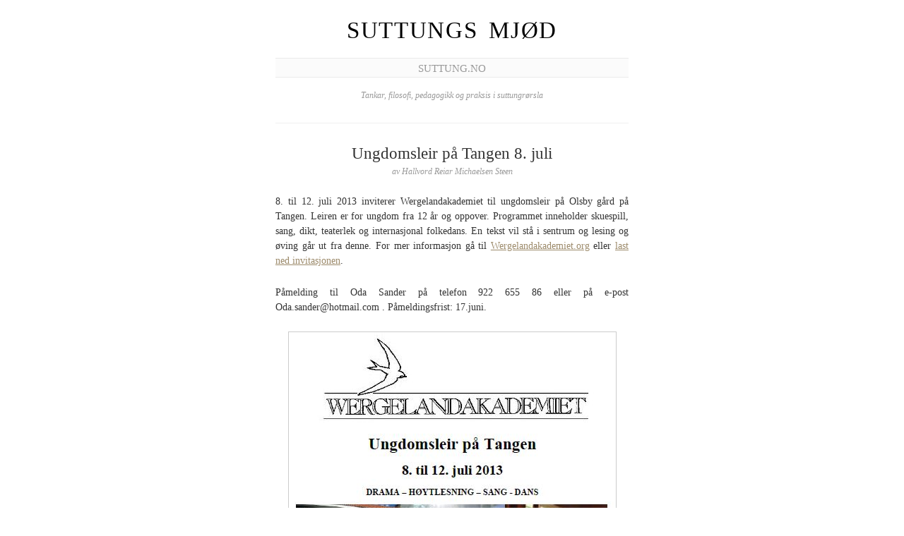

--- FILE ---
content_type: text/html; charset=UTF-8
request_url: http://blog.suttung.no/2013/05/ungdomsleir-pa-tangen-8-juli/
body_size: 7826
content:
<!DOCTYPE html>
<!--[if IE 6]>
<html id="ie6" lang="nn-NO">
<![endif]-->
<!--[if IE 7]>
<html id="ie7" lang="nn-NO">
<![endif]-->
<!--[if IE 8]>
<html id="ie8" lang="nn-NO">
<![endif]-->
<!--[if !(IE 6) | !(IE 7) | !(IE 8)  ]><!-->
<html lang="nn-NO">
<!--<![endif]-->
<head>
	<meta charset="UTF-8" />
	<title> &raquo; Ungdomsleir på Tangen 8. juli Suttungs mjød</title>

	<link rel="stylesheet" type="text/css" media="screen" href="http://blog.suttung.no/wp-content/themes/manifest/style.css" />

<!--[if IE 7]>
	<link rel="stylesheet" type="text/css" media="screen" href="http://blog.suttung.no/wp-content/themes/manifest/style_ie.css" />
<![endif]-->

	<link rel="pingback" href="http://blog.suttung.no/xmlrpc.php" />
	<!--[if lt IE 9]>
	<script src="http://blog.suttung.no/wp-content/themes/manifest/js/html5.js" type="text/javascript"></script>
<![endif]-->

	<meta name='robots' content='max-image-preview:large' />
<link rel="alternate" type="application/rss+xml" title="Suttungs mjød &raquo; straum" href="http://blog.suttung.no/feed/" />
<link rel="alternate" type="application/rss+xml" title="Suttungs mjød &raquo; kommentarstraum" href="http://blog.suttung.no/comments/feed/" />
<link rel="alternate" title="oEmbed (JSON)" type="application/json+oembed" href="http://blog.suttung.no/wp-json/oembed/1.0/embed?url=http%3A%2F%2Fblog.suttung.no%2F2013%2F05%2Fungdomsleir-pa-tangen-8-juli%2F" />
<link rel="alternate" title="oEmbed (XML)" type="text/xml+oembed" href="http://blog.suttung.no/wp-json/oembed/1.0/embed?url=http%3A%2F%2Fblog.suttung.no%2F2013%2F05%2Fungdomsleir-pa-tangen-8-juli%2F&#038;format=xml" />
<style id='wp-img-auto-sizes-contain-inline-css' type='text/css'>
img:is([sizes=auto i],[sizes^="auto," i]){contain-intrinsic-size:3000px 1500px}
/*# sourceURL=wp-img-auto-sizes-contain-inline-css */
</style>
<style id='wp-emoji-styles-inline-css' type='text/css'>

	img.wp-smiley, img.emoji {
		display: inline !important;
		border: none !important;
		box-shadow: none !important;
		height: 1em !important;
		width: 1em !important;
		margin: 0 0.07em !important;
		vertical-align: -0.1em !important;
		background: none !important;
		padding: 0 !important;
	}
/*# sourceURL=wp-emoji-styles-inline-css */
</style>
<style id='wp-block-library-inline-css' type='text/css'>
:root{--wp-block-synced-color:#7a00df;--wp-block-synced-color--rgb:122,0,223;--wp-bound-block-color:var(--wp-block-synced-color);--wp-editor-canvas-background:#ddd;--wp-admin-theme-color:#007cba;--wp-admin-theme-color--rgb:0,124,186;--wp-admin-theme-color-darker-10:#006ba1;--wp-admin-theme-color-darker-10--rgb:0,107,160.5;--wp-admin-theme-color-darker-20:#005a87;--wp-admin-theme-color-darker-20--rgb:0,90,135;--wp-admin-border-width-focus:2px}@media (min-resolution:192dpi){:root{--wp-admin-border-width-focus:1.5px}}.wp-element-button{cursor:pointer}:root .has-very-light-gray-background-color{background-color:#eee}:root .has-very-dark-gray-background-color{background-color:#313131}:root .has-very-light-gray-color{color:#eee}:root .has-very-dark-gray-color{color:#313131}:root .has-vivid-green-cyan-to-vivid-cyan-blue-gradient-background{background:linear-gradient(135deg,#00d084,#0693e3)}:root .has-purple-crush-gradient-background{background:linear-gradient(135deg,#34e2e4,#4721fb 50%,#ab1dfe)}:root .has-hazy-dawn-gradient-background{background:linear-gradient(135deg,#faaca8,#dad0ec)}:root .has-subdued-olive-gradient-background{background:linear-gradient(135deg,#fafae1,#67a671)}:root .has-atomic-cream-gradient-background{background:linear-gradient(135deg,#fdd79a,#004a59)}:root .has-nightshade-gradient-background{background:linear-gradient(135deg,#330968,#31cdcf)}:root .has-midnight-gradient-background{background:linear-gradient(135deg,#020381,#2874fc)}:root{--wp--preset--font-size--normal:16px;--wp--preset--font-size--huge:42px}.has-regular-font-size{font-size:1em}.has-larger-font-size{font-size:2.625em}.has-normal-font-size{font-size:var(--wp--preset--font-size--normal)}.has-huge-font-size{font-size:var(--wp--preset--font-size--huge)}.has-text-align-center{text-align:center}.has-text-align-left{text-align:left}.has-text-align-right{text-align:right}.has-fit-text{white-space:nowrap!important}#end-resizable-editor-section{display:none}.aligncenter{clear:both}.items-justified-left{justify-content:flex-start}.items-justified-center{justify-content:center}.items-justified-right{justify-content:flex-end}.items-justified-space-between{justify-content:space-between}.screen-reader-text{border:0;clip-path:inset(50%);height:1px;margin:-1px;overflow:hidden;padding:0;position:absolute;width:1px;word-wrap:normal!important}.screen-reader-text:focus{background-color:#ddd;clip-path:none;color:#444;display:block;font-size:1em;height:auto;left:5px;line-height:normal;padding:15px 23px 14px;text-decoration:none;top:5px;width:auto;z-index:100000}html :where(.has-border-color){border-style:solid}html :where([style*=border-top-color]){border-top-style:solid}html :where([style*=border-right-color]){border-right-style:solid}html :where([style*=border-bottom-color]){border-bottom-style:solid}html :where([style*=border-left-color]){border-left-style:solid}html :where([style*=border-width]){border-style:solid}html :where([style*=border-top-width]){border-top-style:solid}html :where([style*=border-right-width]){border-right-style:solid}html :where([style*=border-bottom-width]){border-bottom-style:solid}html :where([style*=border-left-width]){border-left-style:solid}html :where(img[class*=wp-image-]){height:auto;max-width:100%}:where(figure){margin:0 0 1em}html :where(.is-position-sticky){--wp-admin--admin-bar--position-offset:var(--wp-admin--admin-bar--height,0px)}@media screen and (max-width:600px){html :where(.is-position-sticky){--wp-admin--admin-bar--position-offset:0px}}

/*# sourceURL=wp-block-library-inline-css */
</style><style id='global-styles-inline-css' type='text/css'>
:root{--wp--preset--aspect-ratio--square: 1;--wp--preset--aspect-ratio--4-3: 4/3;--wp--preset--aspect-ratio--3-4: 3/4;--wp--preset--aspect-ratio--3-2: 3/2;--wp--preset--aspect-ratio--2-3: 2/3;--wp--preset--aspect-ratio--16-9: 16/9;--wp--preset--aspect-ratio--9-16: 9/16;--wp--preset--color--black: #000000;--wp--preset--color--cyan-bluish-gray: #abb8c3;--wp--preset--color--white: #ffffff;--wp--preset--color--pale-pink: #f78da7;--wp--preset--color--vivid-red: #cf2e2e;--wp--preset--color--luminous-vivid-orange: #ff6900;--wp--preset--color--luminous-vivid-amber: #fcb900;--wp--preset--color--light-green-cyan: #7bdcb5;--wp--preset--color--vivid-green-cyan: #00d084;--wp--preset--color--pale-cyan-blue: #8ed1fc;--wp--preset--color--vivid-cyan-blue: #0693e3;--wp--preset--color--vivid-purple: #9b51e0;--wp--preset--gradient--vivid-cyan-blue-to-vivid-purple: linear-gradient(135deg,rgb(6,147,227) 0%,rgb(155,81,224) 100%);--wp--preset--gradient--light-green-cyan-to-vivid-green-cyan: linear-gradient(135deg,rgb(122,220,180) 0%,rgb(0,208,130) 100%);--wp--preset--gradient--luminous-vivid-amber-to-luminous-vivid-orange: linear-gradient(135deg,rgb(252,185,0) 0%,rgb(255,105,0) 100%);--wp--preset--gradient--luminous-vivid-orange-to-vivid-red: linear-gradient(135deg,rgb(255,105,0) 0%,rgb(207,46,46) 100%);--wp--preset--gradient--very-light-gray-to-cyan-bluish-gray: linear-gradient(135deg,rgb(238,238,238) 0%,rgb(169,184,195) 100%);--wp--preset--gradient--cool-to-warm-spectrum: linear-gradient(135deg,rgb(74,234,220) 0%,rgb(151,120,209) 20%,rgb(207,42,186) 40%,rgb(238,44,130) 60%,rgb(251,105,98) 80%,rgb(254,248,76) 100%);--wp--preset--gradient--blush-light-purple: linear-gradient(135deg,rgb(255,206,236) 0%,rgb(152,150,240) 100%);--wp--preset--gradient--blush-bordeaux: linear-gradient(135deg,rgb(254,205,165) 0%,rgb(254,45,45) 50%,rgb(107,0,62) 100%);--wp--preset--gradient--luminous-dusk: linear-gradient(135deg,rgb(255,203,112) 0%,rgb(199,81,192) 50%,rgb(65,88,208) 100%);--wp--preset--gradient--pale-ocean: linear-gradient(135deg,rgb(255,245,203) 0%,rgb(182,227,212) 50%,rgb(51,167,181) 100%);--wp--preset--gradient--electric-grass: linear-gradient(135deg,rgb(202,248,128) 0%,rgb(113,206,126) 100%);--wp--preset--gradient--midnight: linear-gradient(135deg,rgb(2,3,129) 0%,rgb(40,116,252) 100%);--wp--preset--font-size--small: 13px;--wp--preset--font-size--medium: 20px;--wp--preset--font-size--large: 36px;--wp--preset--font-size--x-large: 42px;--wp--preset--spacing--20: 0.44rem;--wp--preset--spacing--30: 0.67rem;--wp--preset--spacing--40: 1rem;--wp--preset--spacing--50: 1.5rem;--wp--preset--spacing--60: 2.25rem;--wp--preset--spacing--70: 3.38rem;--wp--preset--spacing--80: 5.06rem;--wp--preset--shadow--natural: 6px 6px 9px rgba(0, 0, 0, 0.2);--wp--preset--shadow--deep: 12px 12px 50px rgba(0, 0, 0, 0.4);--wp--preset--shadow--sharp: 6px 6px 0px rgba(0, 0, 0, 0.2);--wp--preset--shadow--outlined: 6px 6px 0px -3px rgb(255, 255, 255), 6px 6px rgb(0, 0, 0);--wp--preset--shadow--crisp: 6px 6px 0px rgb(0, 0, 0);}:where(.is-layout-flex){gap: 0.5em;}:where(.is-layout-grid){gap: 0.5em;}body .is-layout-flex{display: flex;}.is-layout-flex{flex-wrap: wrap;align-items: center;}.is-layout-flex > :is(*, div){margin: 0;}body .is-layout-grid{display: grid;}.is-layout-grid > :is(*, div){margin: 0;}:where(.wp-block-columns.is-layout-flex){gap: 2em;}:where(.wp-block-columns.is-layout-grid){gap: 2em;}:where(.wp-block-post-template.is-layout-flex){gap: 1.25em;}:where(.wp-block-post-template.is-layout-grid){gap: 1.25em;}.has-black-color{color: var(--wp--preset--color--black) !important;}.has-cyan-bluish-gray-color{color: var(--wp--preset--color--cyan-bluish-gray) !important;}.has-white-color{color: var(--wp--preset--color--white) !important;}.has-pale-pink-color{color: var(--wp--preset--color--pale-pink) !important;}.has-vivid-red-color{color: var(--wp--preset--color--vivid-red) !important;}.has-luminous-vivid-orange-color{color: var(--wp--preset--color--luminous-vivid-orange) !important;}.has-luminous-vivid-amber-color{color: var(--wp--preset--color--luminous-vivid-amber) !important;}.has-light-green-cyan-color{color: var(--wp--preset--color--light-green-cyan) !important;}.has-vivid-green-cyan-color{color: var(--wp--preset--color--vivid-green-cyan) !important;}.has-pale-cyan-blue-color{color: var(--wp--preset--color--pale-cyan-blue) !important;}.has-vivid-cyan-blue-color{color: var(--wp--preset--color--vivid-cyan-blue) !important;}.has-vivid-purple-color{color: var(--wp--preset--color--vivid-purple) !important;}.has-black-background-color{background-color: var(--wp--preset--color--black) !important;}.has-cyan-bluish-gray-background-color{background-color: var(--wp--preset--color--cyan-bluish-gray) !important;}.has-white-background-color{background-color: var(--wp--preset--color--white) !important;}.has-pale-pink-background-color{background-color: var(--wp--preset--color--pale-pink) !important;}.has-vivid-red-background-color{background-color: var(--wp--preset--color--vivid-red) !important;}.has-luminous-vivid-orange-background-color{background-color: var(--wp--preset--color--luminous-vivid-orange) !important;}.has-luminous-vivid-amber-background-color{background-color: var(--wp--preset--color--luminous-vivid-amber) !important;}.has-light-green-cyan-background-color{background-color: var(--wp--preset--color--light-green-cyan) !important;}.has-vivid-green-cyan-background-color{background-color: var(--wp--preset--color--vivid-green-cyan) !important;}.has-pale-cyan-blue-background-color{background-color: var(--wp--preset--color--pale-cyan-blue) !important;}.has-vivid-cyan-blue-background-color{background-color: var(--wp--preset--color--vivid-cyan-blue) !important;}.has-vivid-purple-background-color{background-color: var(--wp--preset--color--vivid-purple) !important;}.has-black-border-color{border-color: var(--wp--preset--color--black) !important;}.has-cyan-bluish-gray-border-color{border-color: var(--wp--preset--color--cyan-bluish-gray) !important;}.has-white-border-color{border-color: var(--wp--preset--color--white) !important;}.has-pale-pink-border-color{border-color: var(--wp--preset--color--pale-pink) !important;}.has-vivid-red-border-color{border-color: var(--wp--preset--color--vivid-red) !important;}.has-luminous-vivid-orange-border-color{border-color: var(--wp--preset--color--luminous-vivid-orange) !important;}.has-luminous-vivid-amber-border-color{border-color: var(--wp--preset--color--luminous-vivid-amber) !important;}.has-light-green-cyan-border-color{border-color: var(--wp--preset--color--light-green-cyan) !important;}.has-vivid-green-cyan-border-color{border-color: var(--wp--preset--color--vivid-green-cyan) !important;}.has-pale-cyan-blue-border-color{border-color: var(--wp--preset--color--pale-cyan-blue) !important;}.has-vivid-cyan-blue-border-color{border-color: var(--wp--preset--color--vivid-cyan-blue) !important;}.has-vivid-purple-border-color{border-color: var(--wp--preset--color--vivid-purple) !important;}.has-vivid-cyan-blue-to-vivid-purple-gradient-background{background: var(--wp--preset--gradient--vivid-cyan-blue-to-vivid-purple) !important;}.has-light-green-cyan-to-vivid-green-cyan-gradient-background{background: var(--wp--preset--gradient--light-green-cyan-to-vivid-green-cyan) !important;}.has-luminous-vivid-amber-to-luminous-vivid-orange-gradient-background{background: var(--wp--preset--gradient--luminous-vivid-amber-to-luminous-vivid-orange) !important;}.has-luminous-vivid-orange-to-vivid-red-gradient-background{background: var(--wp--preset--gradient--luminous-vivid-orange-to-vivid-red) !important;}.has-very-light-gray-to-cyan-bluish-gray-gradient-background{background: var(--wp--preset--gradient--very-light-gray-to-cyan-bluish-gray) !important;}.has-cool-to-warm-spectrum-gradient-background{background: var(--wp--preset--gradient--cool-to-warm-spectrum) !important;}.has-blush-light-purple-gradient-background{background: var(--wp--preset--gradient--blush-light-purple) !important;}.has-blush-bordeaux-gradient-background{background: var(--wp--preset--gradient--blush-bordeaux) !important;}.has-luminous-dusk-gradient-background{background: var(--wp--preset--gradient--luminous-dusk) !important;}.has-pale-ocean-gradient-background{background: var(--wp--preset--gradient--pale-ocean) !important;}.has-electric-grass-gradient-background{background: var(--wp--preset--gradient--electric-grass) !important;}.has-midnight-gradient-background{background: var(--wp--preset--gradient--midnight) !important;}.has-small-font-size{font-size: var(--wp--preset--font-size--small) !important;}.has-medium-font-size{font-size: var(--wp--preset--font-size--medium) !important;}.has-large-font-size{font-size: var(--wp--preset--font-size--large) !important;}.has-x-large-font-size{font-size: var(--wp--preset--font-size--x-large) !important;}
/*# sourceURL=global-styles-inline-css */
</style>

<style id='classic-theme-styles-inline-css' type='text/css'>
/*! This file is auto-generated */
.wp-block-button__link{color:#fff;background-color:#32373c;border-radius:9999px;box-shadow:none;text-decoration:none;padding:calc(.667em + 2px) calc(1.333em + 2px);font-size:1.125em}.wp-block-file__button{background:#32373c;color:#fff;text-decoration:none}
/*# sourceURL=/wp-includes/css/classic-themes.min.css */
</style>
<link rel='stylesheet' id='mediaelementjs-styles-css' href='http://blog.suttung.no/wp-content/plugins/media-element-html5-video-and-audio-player/mediaelement/v4/mediaelementplayer.min.css?ver=6.9' type='text/css' media='all' />
<link rel='stylesheet' id='mediaelementjs-styles-legacy-css' href='http://blog.suttung.no/wp-content/plugins/media-element-html5-video-and-audio-player/mediaelement/v4/mediaelementplayer-legacy.min.css?ver=6.9' type='text/css' media='all' />
<script type="text/javascript" src="http://blog.suttung.no/wp-content/plugins/media-element-html5-video-and-audio-player/mediaelement/v4/mediaelement-and-player.min.js?ver=4.2.8" id="mediaelementjs-scripts-js"></script>
<link rel="https://api.w.org/" href="http://blog.suttung.no/wp-json/" /><link rel="alternate" title="JSON" type="application/json" href="http://blog.suttung.no/wp-json/wp/v2/posts/68" /><link rel="EditURI" type="application/rsd+xml" title="RSD" href="http://blog.suttung.no/xmlrpc.php?rsd" />
<meta name="generator" content="WordPress 6.9" />
<link rel="canonical" href="http://blog.suttung.no/2013/05/ungdomsleir-pa-tangen-8-juli/" />
<link rel='shortlink' href='http://blog.suttung.no/?p=68' />
<style type="text/css">.recentcomments a{display:inline !important;padding:0 !important;margin:0 !important;}</style></head>

<body class="wp-singular post-template-default single single-post postid-68 single-format-standard wp-theme-manifest">

<div id="site-wrapper">
	<h1 class="vcard author" id="site-title"><a href="http://blog.suttung.no/" title="Home" class="fn">Suttungs mjød</a></h1>
	<nav id="main-nav">
		<ul id="menu-suttung-relaterte-lenker" class="menu"><li id="menu-item-22" class="menu-item menu-item-type-custom menu-item-object-custom menu-item-22"><a href="http://www.suttung.no">suttung.no</a></li>
</ul>	</nav>
		<div id="site-description">
		Tankar, filosofi, pedagogikk og praksis i suttungrørsla	</div>

<div id="core-content">
<!-- 
hi1-->


	
<div class="post-68 post type-post status-publish format-standard hentry category-leir" id="post-68">
    <div class="post-content">
    	<h3 class="entry-title">Ungdomsleir på Tangen 8. juli</h3>
    	<h4 class="vcard author">av <span class="fn">Hallvord Reiar Michaelsen Steen</span></h4>
    	<div class="entry-content">
			<p>8. til 12. juli 2013 inviterer Wergelandakademiet til ungdomsleir på Olsby gård på Tangen. Leiren er for ungdom fra 12 år og oppover. Programmet inneholder skuespill, sang, dikt, teaterlek og internasjonal folkedans. En tekst vil stå i sentrum og lesing og øving går ut fra denne. For mer informasjon gå til <a href="http://www.wergelandakademiet.org/leirer.htm">Wergelandakademiet.org</a> eller <a href="http://blog.suttung.no/wp-content/uploads/2013/05/WA-Ungdomsleir-2013.pdf">last ned invitasjonen</a>.</p>
<p>Påmelding til Oda Sander på telefon 922 655 86 eller på e-post Oda.sander@hotmail.com . Påmeldingsfrist: 17.juni.</p>
<p><a href="http://blog.suttung.no/wp-content/uploads/2013/05/WA-Ungdomsleir-2013.pdf"><img fetchpriority="high" decoding="async" src="http://blog.suttung.no/wp-content/uploads/2013/05/u-leir-forside.jpg" alt="u-leir-forside" width="463" height="441" class="aligncenter size-full wp-image-70" srcset="http://blog.suttung.no/wp-content/uploads/2013/05/u-leir-forside.jpg 463w, http://blog.suttung.no/wp-content/uploads/2013/05/u-leir-forside-300x285.jpg 300w" sizes="(max-width: 463px) 100vw, 463px" /><br />WA Ungdomsleir 2013</a></p>
			    	</div>
    </div>
    <div class="post-meta">
    	
    	<div class="post-date"><span>Published:</span> <abbr class="published" title="2013-05-18T19:34:41+0200"><a href="http://blog.suttung.no/2013/05/18/">18. mai 2013</a></abbr></div>
    	<div class="categories"><span>Filed Under:</span> <a href="http://blog.suttung.no/category/leir/" rel="category tag">Leir</a></div>
    	    </div>
</div>
	<div id="comments">
	
	
					<!-- If comments are closed. -->

			
	</div>
	<div class="navigation">
		<div class="prev"><a href="http://blog.suttung.no/2013/03/kulturbarneleir-2013/" rel="prev">&laquo; Previous Post</a></div>
		<div class="next"><a href="http://blog.suttung.no/2013/05/17-juni-2013-innspel-til-program/" rel="next">Next Post &raquo;</a></div>
	</div>


</div><!-- #core-content -->


</div><!-- #site-wrapper -->

<div id="footer">

	
<div id="supplementary" class="one">

		<div id="first" class="widget-area" role="complementary">
		<aside id="search-2" class="widget widget_search"><form role="search" method="get" id="searchform" class="searchform" action="http://blog.suttung.no/">
				<div>
					<label class="screen-reader-text" for="s">Leit etter:</label>
					<input type="text" value="" name="s" id="s" />
					<input type="submit" id="searchsubmit" value="Søk" />
				</div>
			</form></aside>
		<aside id="recent-posts-2" class="widget widget_recent_entries">
		<h4 class="widget-title">Nye innlegg</h4>
		<ul>
											<li>
					<a href="http://blog.suttung.no/2018/03/lysets-gud-og-metallbokstavens-tunge-innledning-til-vord-lys-17-juni-2017/">Lysets Gud og metallbokstavens tunge &#8211; innledning til &laquo;Vord lys&raquo; 17. juni 2017</a>
									</li>
											<li>
					<a href="http://blog.suttung.no/2017/04/solidaritets-og-fredsdikt-pa-ekeberg-30-april/">Solidaritets- og fredsdikt på Ekeberg 30. april</a>
									</li>
											<li>
					<a href="http://blog.suttung.no/2016/12/presentasjon-av-forestillinga-skyggen/">Presentasjon av forestillinga &laquo;Skyggen&raquo;</a>
									</li>
											<li>
					<a href="http://blog.suttung.no/2016/10/det-store-i-det-sma-tale-ved-ingeborgstotta-17-juni-2016/">Det store i det små &#8211; tale ved Ingeborgstøtta 17. juni 2016</a>
									</li>
											<li>
					<a href="http://blog.suttung.no/2016/06/program-for-17-juni-2016-er-klart/">Program for 17. juni 2016 er klart</a>
									</li>
					</ul>

		</aside><aside id="recent-comments-2" class="widget widget_recent_comments"><h4 class="widget-title">Nye kommentarar</h4><ul id="recentcomments"><li class="recentcomments"><span class="comment-author-link">Sigrid Salen</span> til <a href="http://blog.suttung.no/2014/06/urbanleir-les-kinck-i-veke-34/#comment-32">&laquo;Urbanleir&raquo; &#8211; les Kinck i veke 34</a></li><li class="recentcomments"><span class="comment-author-link">Hallvord Reiar Michaelsen Steen</span> til <a href="http://blog.suttung.no/2013/10/idemyldring-for-grunnlovsjubileet/#comment-23">Idémyldring for grunnlovsjubileet</a></li></ul></aside><aside id="archives-2" class="widget widget_archive"><h4 class="widget-title">Arkiv</h4>
			<ul>
					<li><a href='http://blog.suttung.no/2018/03/'>mars 2018</a></li>
	<li><a href='http://blog.suttung.no/2017/04/'>april 2017</a></li>
	<li><a href='http://blog.suttung.no/2016/12/'>desember 2016</a></li>
	<li><a href='http://blog.suttung.no/2016/10/'>oktober 2016</a></li>
	<li><a href='http://blog.suttung.no/2016/06/'>juni 2016</a></li>
	<li><a href='http://blog.suttung.no/2016/04/'>april 2016</a></li>
	<li><a href='http://blog.suttung.no/2016/01/'>januar 2016</a></li>
	<li><a href='http://blog.suttung.no/2015/09/'>september 2015</a></li>
	<li><a href='http://blog.suttung.no/2015/07/'>juli 2015</a></li>
	<li><a href='http://blog.suttung.no/2015/06/'>juni 2015</a></li>
	<li><a href='http://blog.suttung.no/2015/04/'>april 2015</a></li>
	<li><a href='http://blog.suttung.no/2015/03/'>mars 2015</a></li>
	<li><a href='http://blog.suttung.no/2015/01/'>januar 2015</a></li>
	<li><a href='http://blog.suttung.no/2014/12/'>desember 2014</a></li>
	<li><a href='http://blog.suttung.no/2014/10/'>oktober 2014</a></li>
	<li><a href='http://blog.suttung.no/2014/07/'>juli 2014</a></li>
	<li><a href='http://blog.suttung.no/2014/06/'>juni 2014</a></li>
	<li><a href='http://blog.suttung.no/2014/04/'>april 2014</a></li>
	<li><a href='http://blog.suttung.no/2014/01/'>januar 2014</a></li>
	<li><a href='http://blog.suttung.no/2013/11/'>november 2013</a></li>
	<li><a href='http://blog.suttung.no/2013/10/'>oktober 2013</a></li>
	<li><a href='http://blog.suttung.no/2013/09/'>september 2013</a></li>
	<li><a href='http://blog.suttung.no/2013/06/'>juni 2013</a></li>
	<li><a href='http://blog.suttung.no/2013/05/'>mai 2013</a></li>
	<li><a href='http://blog.suttung.no/2013/03/'>mars 2013</a></li>
	<li><a href='http://blog.suttung.no/2013/02/'>februar 2013</a></li>
	<li><a href='http://blog.suttung.no/2012/11/'>november 2012</a></li>
	<li><a href='http://blog.suttung.no/2012/06/'>juni 2012</a></li>
			</ul>

			</aside><aside id="categories-2" class="widget widget_categories"><h4 class="widget-title">Kategoriar</h4>
			<ul>
					<li class="cat-item cat-item-5"><a href="http://blog.suttung.no/category/17-juni/">17. juni</a>
</li>
	<li class="cat-item cat-item-7"><a href="http://blog.suttung.no/category/arrangement/">Arrangement</a>
</li>
	<li class="cat-item cat-item-13"><a href="http://blog.suttung.no/category/fredheim/">Fredheim</a>
</li>
	<li class="cat-item cat-item-9"><a href="http://blog.suttung.no/category/interessant-pa-nett/">Interessant på nett</a>
</li>
	<li class="cat-item cat-item-11"><a href="http://blog.suttung.no/category/kinck/">Kinck</a>
</li>
	<li class="cat-item cat-item-6"><a href="http://blog.suttung.no/category/leir/">Leir</a>
</li>
	<li class="cat-item cat-item-12"><a href="http://blog.suttung.no/category/teater/">Teater</a>
</li>
	<li class="cat-item cat-item-1"><a href="http://blog.suttung.no/category/uncategorized/">Uncategorized</a>
</li>
	<li class="cat-item cat-item-10"><a href="http://blog.suttung.no/category/wergeland/">Wergeland</a>
</li>
			</ul>

			</aside><aside id="meta-2" class="widget widget_meta"><h4 class="widget-title">Bakom</h4>
		<ul>
						<li><a href="http://blog.suttung.no/wp-login.php">Logg inn</a></li>
			<li><a href="http://blog.suttung.no/feed/">Innleggstraum</a></li>
			<li><a href="http://blog.suttung.no/comments/feed/">Kommentarstraum</a></li>

			<li><a href="https://wordpress.org/">WordPress.org</a></li>
		</ul>

		</aside>	</div>
	
	
</div>
	<!-- Search Field -->
	<div class="footer-content">
		<form method="get" id="searchform" action="http://blog.suttung.no/">
			<div id="search">
				<input type="text" value="" name="s" id="s" />
				<input type="submit" id="searchsubmit" value="Search" />
			</div>
		</form>
		<p>
			<a href="http://wordpress.org/" rel="generator">Proudly powered by WordPress</a>
			Theme: Manifest by <a href="http://jimbarraud.com/" rel="designer">Jim Barraud</a>.		</p>
	</div>
</div><!-- #footer -->

<script type="speculationrules">
{"prefetch":[{"source":"document","where":{"and":[{"href_matches":"/*"},{"not":{"href_matches":["/wp-*.php","/wp-admin/*","/wp-content/uploads/*","/wp-content/*","/wp-content/plugins/*","/wp-content/themes/manifest/*","/*\\?(.+)"]}},{"not":{"selector_matches":"a[rel~=\"nofollow\"]"}},{"not":{"selector_matches":".no-prefetch, .no-prefetch a"}}]},"eagerness":"conservative"}]}
</script>
<script type="text/javascript" src="http://blog.suttung.no/wp-includes/js/comment-reply.min.js?ver=6.9" id="comment-reply-js" async="async" data-wp-strategy="async" fetchpriority="low"></script>
<script id="wp-emoji-settings" type="application/json">
{"baseUrl":"https://s.w.org/images/core/emoji/17.0.2/72x72/","ext":".png","svgUrl":"https://s.w.org/images/core/emoji/17.0.2/svg/","svgExt":".svg","source":{"concatemoji":"http://blog.suttung.no/wp-includes/js/wp-emoji-release.min.js?ver=6.9"}}
</script>
<script type="module">
/* <![CDATA[ */
/*! This file is auto-generated */
const a=JSON.parse(document.getElementById("wp-emoji-settings").textContent),o=(window._wpemojiSettings=a,"wpEmojiSettingsSupports"),s=["flag","emoji"];function i(e){try{var t={supportTests:e,timestamp:(new Date).valueOf()};sessionStorage.setItem(o,JSON.stringify(t))}catch(e){}}function c(e,t,n){e.clearRect(0,0,e.canvas.width,e.canvas.height),e.fillText(t,0,0);t=new Uint32Array(e.getImageData(0,0,e.canvas.width,e.canvas.height).data);e.clearRect(0,0,e.canvas.width,e.canvas.height),e.fillText(n,0,0);const a=new Uint32Array(e.getImageData(0,0,e.canvas.width,e.canvas.height).data);return t.every((e,t)=>e===a[t])}function p(e,t){e.clearRect(0,0,e.canvas.width,e.canvas.height),e.fillText(t,0,0);var n=e.getImageData(16,16,1,1);for(let e=0;e<n.data.length;e++)if(0!==n.data[e])return!1;return!0}function u(e,t,n,a){switch(t){case"flag":return n(e,"\ud83c\udff3\ufe0f\u200d\u26a7\ufe0f","\ud83c\udff3\ufe0f\u200b\u26a7\ufe0f")?!1:!n(e,"\ud83c\udde8\ud83c\uddf6","\ud83c\udde8\u200b\ud83c\uddf6")&&!n(e,"\ud83c\udff4\udb40\udc67\udb40\udc62\udb40\udc65\udb40\udc6e\udb40\udc67\udb40\udc7f","\ud83c\udff4\u200b\udb40\udc67\u200b\udb40\udc62\u200b\udb40\udc65\u200b\udb40\udc6e\u200b\udb40\udc67\u200b\udb40\udc7f");case"emoji":return!a(e,"\ud83e\u1fac8")}return!1}function f(e,t,n,a){let r;const o=(r="undefined"!=typeof WorkerGlobalScope&&self instanceof WorkerGlobalScope?new OffscreenCanvas(300,150):document.createElement("canvas")).getContext("2d",{willReadFrequently:!0}),s=(o.textBaseline="top",o.font="600 32px Arial",{});return e.forEach(e=>{s[e]=t(o,e,n,a)}),s}function r(e){var t=document.createElement("script");t.src=e,t.defer=!0,document.head.appendChild(t)}a.supports={everything:!0,everythingExceptFlag:!0},new Promise(t=>{let n=function(){try{var e=JSON.parse(sessionStorage.getItem(o));if("object"==typeof e&&"number"==typeof e.timestamp&&(new Date).valueOf()<e.timestamp+604800&&"object"==typeof e.supportTests)return e.supportTests}catch(e){}return null}();if(!n){if("undefined"!=typeof Worker&&"undefined"!=typeof OffscreenCanvas&&"undefined"!=typeof URL&&URL.createObjectURL&&"undefined"!=typeof Blob)try{var e="postMessage("+f.toString()+"("+[JSON.stringify(s),u.toString(),c.toString(),p.toString()].join(",")+"));",a=new Blob([e],{type:"text/javascript"});const r=new Worker(URL.createObjectURL(a),{name:"wpTestEmojiSupports"});return void(r.onmessage=e=>{i(n=e.data),r.terminate(),t(n)})}catch(e){}i(n=f(s,u,c,p))}t(n)}).then(e=>{for(const n in e)a.supports[n]=e[n],a.supports.everything=a.supports.everything&&a.supports[n],"flag"!==n&&(a.supports.everythingExceptFlag=a.supports.everythingExceptFlag&&a.supports[n]);var t;a.supports.everythingExceptFlag=a.supports.everythingExceptFlag&&!a.supports.flag,a.supports.everything||((t=a.source||{}).concatemoji?r(t.concatemoji):t.wpemoji&&t.twemoji&&(r(t.twemoji),r(t.wpemoji)))});
//# sourceURL=http://blog.suttung.no/wp-includes/js/wp-emoji-loader.min.js
/* ]]> */
</script>

</body>
</html>